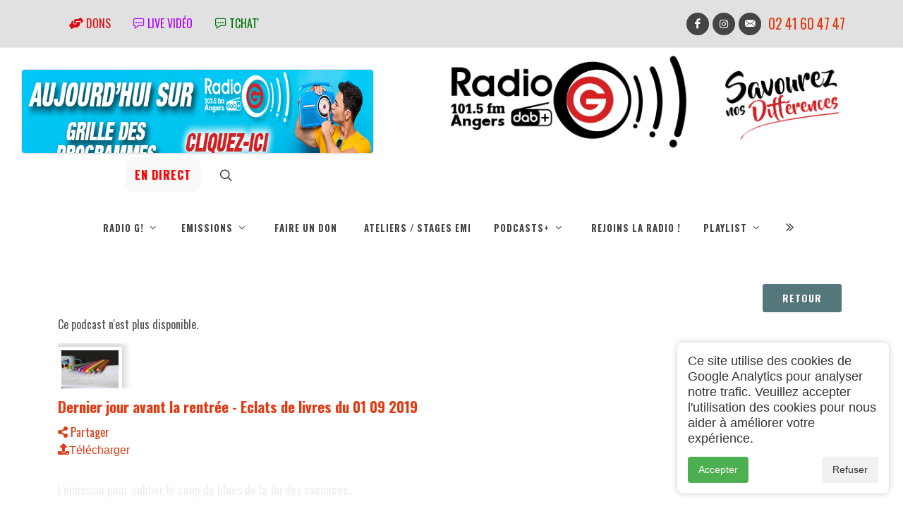

--- FILE ---
content_type: text/html; charset=UTF-8
request_url: https://radio-g.fr/chat/index.php?emissionencours=&nr=0
body_size: 842
content:
<!DOCTYPE html>
<html lang="fr">

<head>
  <meta http-equiv="Content-type" content="text/html;charset=UTF-8" />
  <!-- <link href="../css/bootstrap.css" rel="stylesheet" type="text/css">
  <link href="../style.css" rel="stylesheet" type="text/css">
  <link rel="stylesheet" href="../css/font-icons.css" type="text/css" /> -->
  <meta name="viewport" content="width=device-width, initial-scale=1" />
  <meta name="robots" content="noindex">
  <meta name="robots" content="nofollow">
  <title>Parlez-nous en direct</title>
  <link rel="stylesheet" href="../chat/css/app.css">
</head>

<body>
    <header>
    <h1 style="color: #ffffff; margin-top:10px; margin-bottom:0px;">Parlez-nous en direct</h1>
  </header>

  <section class="chat container">
    <div class="messages" id="messages">
      <!-- Les messages seront insérés ici par JavaScript -->
    </div>
    <div class="user-inputs">
      <form id="message-form" action="../chat/handler.php?task=write" method="POST" role="form">
        <input type="text" name="author" id="author" placeholder="Pseudo" class="form-control" maxlength="15">
        <input type="text" id="content" name="content" placeholder="Message à " class="form-control" maxlength="150">
        <button type="submit" class="btn btn-success">Envoyer</button>
      </form>
    </div>
    <div id="error-message" class="error-message"></div>
    <p align="center" style=" font-family: Arial; color:#555555; margin-top:0px; line-height: 1em;">Pendant les émissions en direct,<br />les animateurs voient vos messages.<br />Ils y répondront peut-être à l'antenne !</p>
    <p style="font-family: Arial;  color:#ffffff; margin-top:0px;" align="center">Ce Tchat' est public, n'écrivez rien de personnel.</p>
  </section>
  <script src="../chat/js/app.js"></script>
  <script src="../js/jquery.js"></script>
</body>

</html>

--- FILE ---
content_type: text/css
request_url: https://radio-g.fr/stylerepere.css?v=2026
body_size: 2958
content:
body {

	/*	background-color: #000000 !important; */

}

/* Container pour la vidéo de fond */
.video-background {
	position: fixed;
	top: 0;
	left: 0;
	width: 100vw;
	height: 100vh;
	z-index: -1;
	overflow: hidden;
}

/* Ajout d'un overlay rose */
.video-background::after {
	content: '';
	position: absolute;
	top: 0;
	left: 0;
	width: 100%;
	height: 100%;
	/*background-color: rgba(255, 105, 180, 0.3);
	 Rose avec 30% d'opacité */
	pointer-events: none;
	/* Permet les interactions à travers l'overlay */
}

/* Styles pour la vidéo */
.video-background video {
	width: 100%;
	height: 100%;
	object-fit: cover;
	/* Couvre tout l'écran sans déformation */
	object-position: center;
	/* Centre la vidéo */
}

.entry-meta {
	/*	sous titre podcast */
	font-style: normal;

}

#logo img {
	height: 150px !important;
}

@media (min-width: 768px) {
	.decalagemenu {
		margin-top: 0px !important;
	}
}

@media (min-width: 992px) {
	.decalagemenu {
		margin-top: -35px !important;
	}
}



.entry-content li {
	list-style: inside !important;
	margin-left: 20px !important;
}

#content p {
	line-height: normal !important;
	margin-bottom: 0.5em !important;
}

#content span {
	display: inline;
}

h1

/*titre page*/
	{

	/*	font-size: 17px !important;
	font-variant:normal ;
	text-transform:none ;*/
}

h2

/* titre article */
	{

	/*font-variant:small-caps !important;*/
	font-size: 1em !important;

}

h3,
/* articles */
h4,
h5 {

	margin: 0 !important;
	padding: 0 !important;
	border: 0 !important;
	font-size: 12px !important;
	font: inherit !important;
	vertical-align: baseline !important;
	line-height: 1 !important;

}

h6 {
	/* vous êtes ici et anotations */

	font-size: 0.8em !important;
	margin-bottom: 20px !important;
	margin-top: 30px !important;
	font-weight: normal !important;

}

p {
	/*	margin: 0 !important;
	padding: 0 !important;
	border: 0 !important;
	font-size: 100% !important;
	font: inherit !important;
	vertical-align: baseline !important;
	 line-height: 0.5 !important;*/
	font-size: 1.1em !important;
	line-height: 1.3em !important;
	color: #000;


}

.dark p {
	color: #FFF;

}

/* Styles des boutons */
.admin-btn {
	position: relative;
	overflow: hidden;
	display: inline-flex;
	align-items: center;
	padding: 0.8rem 1.5rem;
	border-radius: 25px;
	background-color: #8c8b8b;
	color: white;
	text-decoration: none;
	font-weight: 600;
	box-shadow: 0 4px 6px rgba(0, 0, 0, 0.1);
	transition: all var(--transition-speed) ease;
}

.admin-btn i {
	margin-right: 0.75rem;
	font-size: 1rem;
	transition: transform var(--transition-speed) ease;
}

.admin-btn span {
	z-index: 1;
	position: relative;
}

.admin-btn::before {
	content: '';
	position: absolute;
	top: 0;
	left: -100%;
	width: 100%;
	height: 100%;
	background: rgba(255, 255, 255, 0.2);
	transition: transform var(--transition-speed) ease;
}

.admin-btn:hover::before {
	transform: translateX(100%);
}

.admin-btn:hover {
	transform: translateY(-3px);
	box-shadow: 0 8px 15px rgba(0, 0, 0, 0.2);
}

.admin-btn:hover i {
	transform: rotate(10deg);
}

/* Variantes des boutons */
.admin-btn.yellow {
	background-color: #af4900;
}

.admin-btn.help-link {
	background: transparent;
	color: var(--text-color);
	box-shadow: none;
	padding: 0.5rem;
}

.admin-btn.help-link:hover {
	transform: scale(1.05);
	color: var(--primary-color);
}

/* Styles responsifs */
@media (max-width: 768px) {
	.admin-panel {
		flex-direction: column;
		align-items: flex-start;
	}

	.admin-btn {
		width: 100%;
		justify-content: center;
	}
}

.container,
content,
stretched,
full-header {
	/*padding-right:50px;
background-color:#0FC;*/

}

.couleurfond {
	/*background-color: #E1E1E1 !important;*/
}

#page-title {
	/*Haut de rubrique*/

	/*background-color :#ffffff !important;*/
	/*font-size: 10px !important;*/
}

#hautrubrique span {}

#header.sticky-header #header-wrap {
	/* menu reduit haut de page*/

	/*	position: fixed;
	top: 0;
	left: 0;
	width: 100%;
	background-color: #847B72;
	box-shadow: 0 0 10px rgba(0,0,0,0.1);*/

}

/* menu haut */
#primary-menu ul li>a {
	font-size: 20px !important;
	font-weight: bold !important;
}

#primary-menu ul li>a:hover {
	/*color: #000000;*/
}

/* sousmenu haut */
#primary-menu ul ul li>a {
	font-size: 15px;
	/*color: #fff;
background-color: #ABD171;
*/
}

#primary-menu ul ul li>a:hover {
	/*color: #000000;*/

}

/* rubrique selectionnée */
#primary-menu ul li.current>a,
#primary-menu div ul li.current>a {
	/* color:#cccccc;*/
}

.sub-menu-container .menu-item>.menu-link {

	padding: 5px 15px;
	font-weight: 700;
}


#sousmenu {}

#vousetesici {}

.entry-image,
.entry-image>a,
.entry-image .slide a,
.entry-image,
img {}


.entry-image {
	/*margin-bottom: -20px;*/
}

.module-border-wrap {}


.module {
	background: #ffffff;
	color: white;
	padding: 1rem;


}

.imagette {
	width: 100%;
	margin: 15px auto;
	/* Centrer horizontalement */
	display: block;
	text-align: center;
}

.imagette a {
	display: inline-block;
	width: 100%;
}

.imagette:hover {
	/*transform: rotate(360deg);*/


}

.imagetteronde {
	padding: 5px;
	margin: 5px;
	border-radius: 100% !important;
	box-shadow: 0px 0px 10px 4px rgba(189, 189, 189, 0.75);
	-moz-box-shadow: 0px 0px 10px 4px rgba(189, 189, 189, 0.75);
	-webkit-box-shadow: 0px 0px 10px 4px rgba(189, 189, 189, 0.75);

}

.imagetteronde:Hover {
	-webkit-animation: spin 8s linear infinite;
	-moz-animation: spin 8s linear infinite;
	animation: spin 8s linear infinite;

}

.imagettecarre {
	/* Forcer l'image à être carrée en utilisant la largeur du conteneur */
	width: 100%;
	aspect-ratio: 1 / 1;
	/* CSS moderne pour un carré parfait */

	/* Fallback pour les navigateurs plus anciens */
	height: auto;

	object-fit: cover;
	/* Découpe l'image pour maintenir l'aspect ratio */
	object-position: center;
	/* Centre l'image lors du découpage */

	/* Styles existants conservés */
	padding: 5px;
	margin: 5px auto;
	/* Centrer et espacer */
	display: block;

	-webkit-transition: .3s ease-in-out;
	transition: .3s ease-in-out;

	box-shadow: 0px 0px 10px 4px rgba(189, 189, 189, 0.75);
	-moz-box-shadow: 0px 0px 10px 4px rgba(189, 189, 189, 0.75);
	-webkit-box-shadow: 0px 0px 10px 4px rgba(189, 189, 189, 0.75);
}

.imagettecarre:hover {

	transition: all 0.5s;
	opacity: .5;
}

/* Assurer que le conteneur parent a assez d'espace pour l'ombre */
.imagette {
	padding: 20px;
	/* Espace pour l'ombre */
	box-sizing: border-box;
}

/* Pour les contextes spécifiques si nécessaire */
.entry-content .imagette,
.content .imagette {
	max-width: 100%;
	margin-left: auto;
	margin-right: auto;
}

/* Fallback pour les navigateurs qui ne supportent pas aspect-ratio */
@supports not (aspect-ratio: 1) {
	.imagettecarre {
		height: auto;
	}

	.imagettecarre::before {
		content: "";
		display: block;
		padding-top: 100%;
		/* Force un ratio 1:1 */
	}

	.imagette {
		position: relative;
		overflow: hidden;
	}

	.imagettecarre {
		position: absolute;
		top: 0;
		left: 0;
		width: 100%;
		height: 100%;
	}
}


.imagetterondegrande {
	margin-left: 20px;
	margin-top: 10px;
	border-radius: 100% !important;
	/*transition: all 0.5s;  transition when the mouse over */
	/*border: 1px solid #ddd;*/

	-moz-box-shadow: 0px 0px 10px 6px rgba(230, 14, 14, 0.75);
	-webkit-box-shadow: 0px 0px 10px 6px rgba(230, 14, 14, 0.75);
	box-shadow: 0px 0px 10px 6px rgba(230, 14, 14, 0.75);

	-webkit-animation: spin 8s linear;
	-moz-animation: spin 8s linear;
	animation: spin 8s linear;



}

.imagetterondegrande:hover {
	-webkit-animation: spin 2s ease;
	-moz-animation: spin 2s ease;
	animation: spin 2s ease;

}


.titre a {
	font-weight: bold;
	text-decoration: underline;
	/*color:#AC0609 !important;*/
	font-size: 1.3em;
	/*font-variant: small-caps;*/
	line-height: 1.1em;
}

a:hover {
	/*font-weight: bold;
color:#FF0000 !important;*/
}

.dark a {
	color: #FDBFC0;
}

header,
nav,
footer,
article,
section,
figure {
	/*display:block; */
}

.entry-title,
.titre {


	margin-top: 5px;

}

.reductionbasarticle {
	/*margin-bottom: -20px !important;*/
}

#hautrubrique p {
	/*line-height:1em !important;
	font-size: 2em !important;*/
}

#hautrubrique span {
	/*line-height:1em !important;*/
}

.bordure {
	border-bottom: medium #787878 !important;
}

.diapotitre {
	font-size: 4em;
	font-weight: bold;
	color: #FFF;
	text-shadow: 3px 3px 10px #000;
	font-variant: small-caps;

}

.diapochapeau {
	font-size: 3em;
	color: #FFF;
	text-shadow: 3px 3px 10px #000;
}

.diapotexte {
	font-size: 2em;
	color: #FFF;
	text-shadow: 3px 3px 10px #000;
}

hr {
	border: 0;
	height: 1px;
	background-image: -webkit-linear-gradient(left, #f0f0f0, #8c8b8b, #f0f0f0);
	background-image: -moz-linear-gradient(left, #f0f0f0, #8c8b8b, #f0f0f0);
	background-image: -ms-linear-gradient(left, #f0f0f0, #8c8b8b, #f0f0f0);
	background-image: -o-linear-gradient(left, #f0f0f0, #8c8b8b, #f0f0f0);
}

/*pour ifram responsive en cours*/
.conteneur {
	position: relative;
	overflow: hidden;
	padding-top: 56.25%;
}

.responsive-iframe {
	position: absolute;
	top: 0;
	left: 0;
	width: 100%;
	height: 100%;
	border: 0;
}

/* Styles pour le menu mobile trigger */
.mobile-header-container {
	position: relative;

}

.mobile-menu-trigger {
	position: absolute;
	left: 0;
	top: 50%;
	transform: translateY(-50%);
	z-index: 10;
	font-size: 1.5em !important;
	margin-left: -20px !important;

}

/* Masquer le menu trigger sur desktop */
@media (min-width: 992px) {
	#primary-menu-trigger {
		display: none !important;
	}
}

/* Styles mobile */
@media (max-width: 991px) {
	.mobile-header-container {
		justify-content: flex-start !important;
		padding-left: 60px;
		/* Espace pour le menu trigger */
	}

	.mobile-menu-trigger {
		left: 10px;
		font-size: 1.2em;
		padding: 10px;
		cursor: pointer;
	}

	.logo-container {
		flex: 1;
		justify-content: center !important;
	}
}

/* ligne 1127 sur css/responsive.css, supprimer le center */